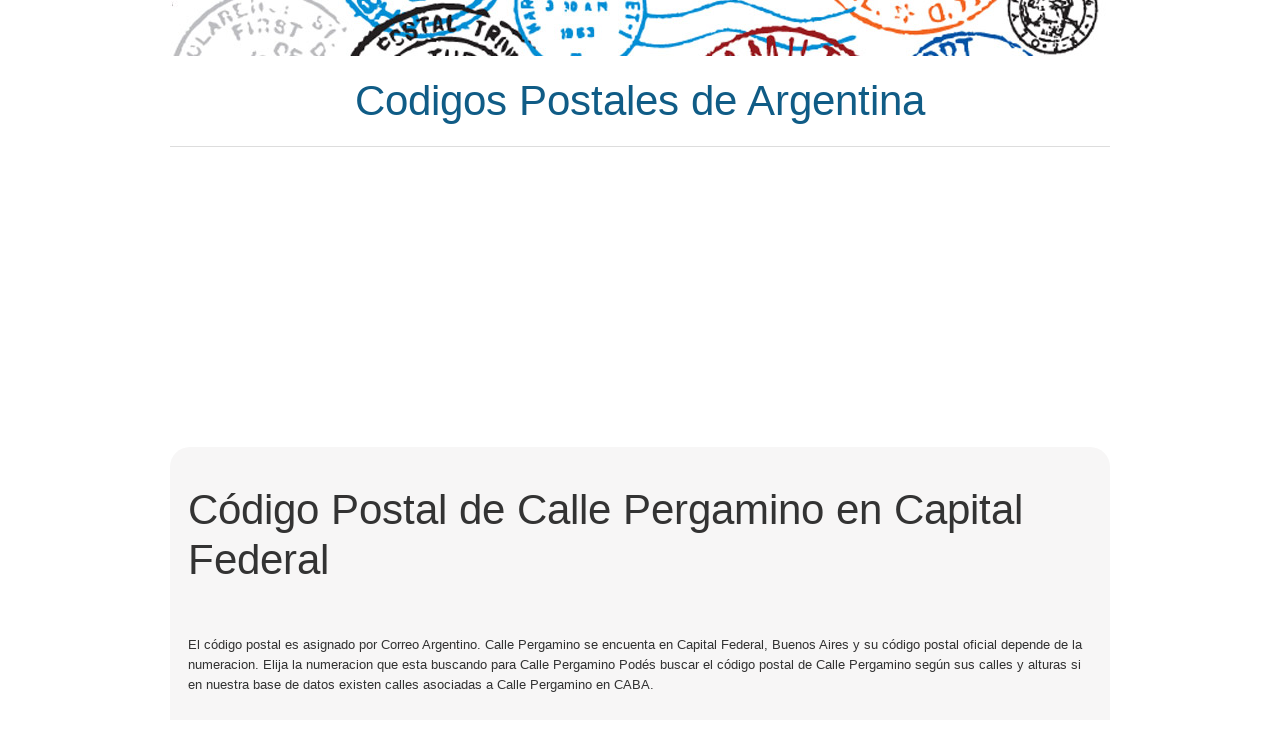

--- FILE ---
content_type: text/html; Charset=UTF-8
request_url: https://www.codigo-postal.com.ar/buenos-aires/capital-federal-caba/calle-pergamino/
body_size: 2829
content:

<html xmlns="http://www.w3.org/1999/xhtml">

<head>
<title>Codigo Postal de Calle Pergamino&nbsp;en CABA - CPA de Calle Pergamino&nbsp; en Capital Federal</title>
<meta http-equiv="Content-Type" content="text/html; charset=utf-8" />
<meta name="DESCRIPTION" content="Codigo Postal de Calles de Capital Federal. CPA Oficial Correo Argentino. Busqueda de Codigo Postal por Calle. " />
<meta name="KEYWORDS" content="codigo postal de, codigo postal caba, codigo postal capital federal, CPA Correo Argentino, Codigo postal Correo Argentino, Codigos Postales de Argentina" />
<link rel="canonical" href="https://www.codigo-postal.com.ar/buenos-aires/capital-federal-caba/calle-pergamino/"/> 
<link rel="stylesheet" type="text/css" href="/includes/styles1.css" />
<meta name="viewport" content="width=device-width, initial-scale=1" />
<meta name="mobileoptimized" content="0" />
<meta http-equiv="imagetoolbar" content="no">
<meta http-equiv="X-UA-Compatible" content="IE=edge" />
<style type="text/css">p {margin:10px 0}</style>
</head>
<body>
<script>
  (function(i,s,o,g,r,a,m){i['GoogleAnalyticsObject']=r;i[r]=i[r]||function(){
  (i[r].q=i[r].q||[]).push(arguments)},i[r].l=1*new Date();a=s.createElement(o),
  m=s.getElementsByTagName(o)[0];a.async=1;a.src=g;m.parentNode.insertBefore(a,m)
  })(window,document,'script','//www.google-analytics.com/analytics.js','ga');

  ga('create', 'UA-2287516-7', 'auto');
  ga('send', 'pageview');
</script>
<div itemscope="" itemtype="http://schema.org/Country">
<meta itemprop="name" content="Argentina">
</div>
<div id="header">
  <div><a href="https://www.codigo-postal.com.ar"><img width="100%" alt="" src="/images/header.jpg"></a></div>
  <div style="border-bottom:1px solid #ddd;text-align:center">
    <a href="https://www.codigo-postal.com.ar" style="    text-decoration: none;color: #105c86;">
	
	<h1>Codigos Postales de Argentina</h1>
	
	</a>
   
  </div>
 
</div>


	
	
<div id="header">
 <script async src="//pagead2.googlesyndication.com/pagead/js/adsbygoogle.js"></script>
<!-- MenuBarAjustable -->
<ins class="adsbygoogle"
     style="display:block"
     data-ad-client="ca-pub-5910901105515590"
     data-ad-slot="9631767864"
     data-ad-format="link"></ins>
<script>
(adsbygoogle = window.adsbygoogle || []).push({});
</script>
</div>
<div id="content" itemscope="" itemtype="http://schema.org/WebPage">
  <meta itemprop="about" content="Codigo Postal de Pergamino en CABA- CPA de Pergamino&nbsp;en Capital Federal ">
  <meta itemprop="description" content="Codigo Postal de la calle Pergamino&nbsp;en Capital Federal - CPA de Pergamino&nbsp;en CABA"> 
  <meta itemprop="isFamilyFriendly" content="yes"> 
  <meta itemprop="inLanguage" content="es"> 
  <meta itemprop="url" content="https://www.codigo-postal.com.ar/buenos-aires/capital-federal-caba/calle-pergamino"> 
  <div id="main">
  
  <h1 itemprop="headline">Código Postal de Calle Pergamino en Capital Federal</h1>
  <br>
  <p>
  El código postal es asignado por Correo Argentino. Calle Pergamino se encuenta en Capital Federal, Buenos Aires y su código postal oficial depende de la numeracion. Elija la numeracion que esta buscando para Calle Pergamino
Podés buscar el código postal de Calle Pergamino según sus calles y alturas si en nuestra base de datos existen calles asociadas a Calle Pergamino en CABA. </p>
  <br>
  <div>
    <div style="float:right;width:336px;height:280px;margin-left:20px">
	<script async src="//pagead2.googlesyndication.com/pagead/js/adsbygoogle.js"></script>
<!-- CodigoPostalRecuadro -->
<ins class="adsbygoogle"
     style="display:inline-block;width:336px;height:280px"
     data-ad-client="ca-pub-5910901105515590"
     data-ad-slot="5115983066"></ins>
<script>
(adsbygoogle = window.adsbygoogle || []).push({});
</script>
    </div>
   
  </div>
  
   
  <br style="clear:both"/>
  <h3>Codigo Postal de Calle Pergamino por numeracion</h3>
  <p>Codigo Postal de Pergamino por Calles - Encuentra aqui el codigo postal por calle y numeración de Pergamino</p>
  <br/>
  
    <ul class="listLocations">
      
      <li><a href="https://www.codigo-postal.com.ar/buenos-aires/capital-federal-caba/calle-pergamino/0-99">Pergamino&nbsp; 0 - 99</a></li>
      
      <li><a href="https://www.codigo-postal.com.ar/buenos-aires/capital-federal-caba/calle-pergamino/100-199">Pergamino&nbsp; 100 - 199</a></li>
      
      <li><a href="https://www.codigo-postal.com.ar/buenos-aires/capital-federal-caba/calle-pergamino/200-299">Pergamino&nbsp; 200 - 299</a></li>
      
      <li><a href="https://www.codigo-postal.com.ar/buenos-aires/capital-federal-caba/calle-pergamino/300-399">Pergamino&nbsp; 300 - 399</a></li>
      
      <li><a href="https://www.codigo-postal.com.ar/buenos-aires/capital-federal-caba/calle-pergamino/400-499">Pergamino&nbsp; 400 - 499</a></li>
      
      <li><a href="https://www.codigo-postal.com.ar/buenos-aires/capital-federal-caba/calle-pergamino/500-599">Pergamino&nbsp; 500 - 599</a></li>
      
      <li><a href="https://www.codigo-postal.com.ar/buenos-aires/capital-federal-caba/calle-pergamino/600-699">Pergamino&nbsp; 600 - 699</a></li>
      
      <li><a href="https://www.codigo-postal.com.ar/buenos-aires/capital-federal-caba/calle-pergamino/700-799">Pergamino&nbsp; 700 - 799</a></li>
      
      <li><a href="https://www.codigo-postal.com.ar/buenos-aires/capital-federal-caba/calle-pergamino/800-899">Pergamino&nbsp; 800 - 899</a></li>
      
      <li><a href="https://www.codigo-postal.com.ar/buenos-aires/capital-federal-caba/calle-pergamino/900-999">Pergamino&nbsp; 900 - 999</a></li>
      
      <li><a href="https://www.codigo-postal.com.ar/buenos-aires/capital-federal-caba/calle-pergamino/1000-1099">Pergamino&nbsp; 1000 - 1099</a></li>
      
      <li><a href="https://www.codigo-postal.com.ar/buenos-aires/capital-federal-caba/calle-pergamino/1100-1199">Pergamino&nbsp; 1100 - 1199</a></li>
      
      <li><a href="https://www.codigo-postal.com.ar/buenos-aires/capital-federal-caba/calle-pergamino/1200-1299">Pergamino&nbsp; 1200 - 1299</a></li>
      
      <li><a href="https://www.codigo-postal.com.ar/buenos-aires/capital-federal-caba/calle-pergamino/1300-1399">Pergamino&nbsp; 1300 - 1399</a></li>
      
      <li><a href="https://www.codigo-postal.com.ar/buenos-aires/capital-federal-caba/calle-pergamino/1400-1499">Pergamino&nbsp; 1400 - 1499</a></li>
      
      <li><a href="https://www.codigo-postal.com.ar/buenos-aires/capital-federal-caba/calle-pergamino/1500-1599">Pergamino&nbsp; 1500 - 1599</a></li>
      
      <li><a href="https://www.codigo-postal.com.ar/buenos-aires/capital-federal-caba/calle-pergamino/1600-1699">Pergamino&nbsp; 1600 - 1699</a></li>
      
      <li><a href="https://www.codigo-postal.com.ar/buenos-aires/capital-federal-caba/calle-pergamino/1700-1799">Pergamino&nbsp; 1700 - 1799</a></li>
      
      <li><a href="https://www.codigo-postal.com.ar/buenos-aires/capital-federal-caba/calle-pergamino/1800-1899">Pergamino&nbsp; 1800 - 1899</a></li>
      
      <li><a href="https://www.codigo-postal.com.ar/buenos-aires/capital-federal-caba/calle-pergamino/1900-1999">Pergamino&nbsp; 1900 - 1999</a></li>
      
      <li><a href="https://www.codigo-postal.com.ar/buenos-aires/capital-federal-caba/calle-pergamino/2000-2099">Pergamino&nbsp; 2000 - 2099</a></li>
      
      <li><a href="https://www.codigo-postal.com.ar/buenos-aires/capital-federal-caba/calle-pergamino/2100-2199">Pergamino&nbsp; 2100 - 2199</a></li>
      
      <li><a href="https://www.codigo-postal.com.ar/buenos-aires/capital-federal-caba/calle-pergamino/2200-2299">Pergamino&nbsp; 2200 - 2299</a></li>
      
      <li><a href="https://www.codigo-postal.com.ar/buenos-aires/capital-federal-caba/calle-pergamino/2300-2399">Pergamino&nbsp; 2300 - 2399</a></li>
      
      <li><a href="https://www.codigo-postal.com.ar/buenos-aires/capital-federal-caba/calle-pergamino/2400-2499">Pergamino&nbsp; 2400 - 2499</a></li>
      
      <li><a href="https://www.codigo-postal.com.ar/buenos-aires/capital-federal-caba/calle-pergamino/2500-2599">Pergamino&nbsp; 2500 - 2599</a></li>
      
      <li><a href="https://www.codigo-postal.com.ar/buenos-aires/capital-federal-caba/calle-pergamino/2600-2699">Pergamino&nbsp; 2600 - 2699</a></li>
      
      <li><a href="https://www.codigo-postal.com.ar/buenos-aires/capital-federal-caba/calle-pergamino/2700-2799">Pergamino&nbsp; 2700 - 2799</a></li>
      
      <li><a href="https://www.codigo-postal.com.ar/buenos-aires/capital-federal-caba/calle-pergamino/2800-2899">Pergamino&nbsp; 2800 - 2899</a></li>
      
      <li><a href="https://www.codigo-postal.com.ar/buenos-aires/capital-federal-caba/calle-pergamino/2900-2999">Pergamino&nbsp; 2900 - 2999</a></li>
      
      <li><a href="https://www.codigo-postal.com.ar/buenos-aires/capital-federal-caba/calle-pergamino/3000-3099">Pergamino&nbsp; 3000 - 3099</a></li>
      
      <li><a href="https://www.codigo-postal.com.ar/buenos-aires/capital-federal-caba/calle-pergamino/3100-3199">Pergamino&nbsp; 3100 - 3199</a></li>
      
      <li><a href="https://www.codigo-postal.com.ar/buenos-aires/capital-federal-caba/calle-pergamino/3200-3299">Pergamino&nbsp; 3200 - 3299</a></li>
      
      <li><a href="https://www.codigo-postal.com.ar/buenos-aires/capital-federal-caba/calle-pergamino/3300-3399">Pergamino&nbsp; 3300 - 3399</a></li>
      
      <li><a href="https://www.codigo-postal.com.ar/buenos-aires/capital-federal-caba/calle-pergamino/3400-3499">Pergamino&nbsp; 3400 - 3499</a></li>
      
      <li><a href="https://www.codigo-postal.com.ar/buenos-aires/capital-federal-caba/calle-pergamino/3500-3599">Pergamino&nbsp; 3500 - 3599</a></li>
      
      <li><a href="https://www.codigo-postal.com.ar/buenos-aires/capital-federal-caba/calle-pergamino/3600-3699">Pergamino&nbsp; 3600 - 3699</a></li>
      
      <li><a href="https://www.codigo-postal.com.ar/buenos-aires/capital-federal-caba/calle-pergamino/3700-3799">Pergamino&nbsp; 3700 - 3799</a></li>
      
      <li><a href="https://www.codigo-postal.com.ar/buenos-aires/capital-federal-caba/calle-pergamino/3800-3899">Pergamino&nbsp; 3800 - 3899</a></li>
      
    </ul>
	
      
  <br style="clear:both"/>
    <br/>
  
   <div style="display:inline-block;padding:5px 0 0 12px;width:336px;height:280px;"  >
         <script async src="//pagead2.googlesyndication.com/pagead/js/adsbygoogle.js"></script>
<!-- TamañoAdaptable -->
<ins class="adsbygoogle"
     style="display:block"
     data-ad-client="ca-pub-5910901105515590"
     data-ad-slot="9165149069"
     data-ad-format="auto"></ins>
<script>
(adsbygoogle = window.adsbygoogle || []).push({});
</script>
    </div>
	
	
  </div>
  
</div>

<style>
#footer img {
    margin-right: 9px;
    margin-top: 4px;
    width: 16px;
    height: 16px;
}
</style>
<div id="footer">
  <div class="padded">
    <div class="floatLeft">
      <a href="/" title="codigo-postal.com.ar">https://www.codigo-postal.com.ar/</a><br>Copyright &copy; 2026
    </div>
	 <div class="floatLeft">
      <br><br><img src="/images/en.png"><a href="https://www.codigo-postal.com.ar/en/" title="Version en Inglés">Inglés</a> | <img src="/images/es.png"><a href="https://www.codigo-postal.com.ar" title="Versión en Español">Español</a><br>
    </div>
  </div>
</div>
</body>
</html>


--- FILE ---
content_type: text/html; charset=utf-8
request_url: https://www.google.com/recaptcha/api2/aframe
body_size: 268
content:
<!DOCTYPE HTML><html><head><meta http-equiv="content-type" content="text/html; charset=UTF-8"></head><body><script nonce="pVKwXxA9AArWRqXiniNzhg">/** Anti-fraud and anti-abuse applications only. See google.com/recaptcha */ try{var clients={'sodar':'https://pagead2.googlesyndication.com/pagead/sodar?'};window.addEventListener("message",function(a){try{if(a.source===window.parent){var b=JSON.parse(a.data);var c=clients[b['id']];if(c){var d=document.createElement('img');d.src=c+b['params']+'&rc='+(localStorage.getItem("rc::a")?sessionStorage.getItem("rc::b"):"");window.document.body.appendChild(d);sessionStorage.setItem("rc::e",parseInt(sessionStorage.getItem("rc::e")||0)+1);localStorage.setItem("rc::h",'1768762201246');}}}catch(b){}});window.parent.postMessage("_grecaptcha_ready", "*");}catch(b){}</script></body></html>